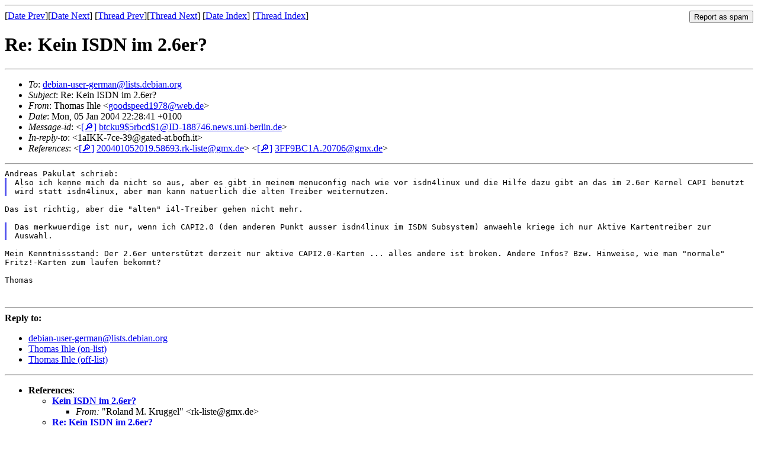

--- FILE ---
content_type: text/html
request_url: https://lists.debian.org/debian-user-german/2004/01/msg00504.html
body_size: 1819
content:
<!-- MHonArc v2.6.19 -->
<!--X-Subject: Re: Kein ISDN im 2.6er? -->
<!--X-From-R13: Fubznf Wuyr &#60;tbbqfcrrq1978Njro.qr> -->
<!--X-Date: Mon, 05 Jan 2004 15:48:17 &#45;0600 -->
<!--X-Message-Id: btcku9$5rbcd$1@ID&#45;188746.news.uni&#45;berlin.de -->
<!--X-Content-Type: text/plain -->
<!--X-Reference: 200401052019.58693.rk&#45;liste@gmx.de -->
<!--X-Reference: 3FF9BC1A.20706@gmx.de -->
<!--X-Reference: 1aIKK&#45;7ce&#45;39@gated&#45;at.bofh.it -->
<!--X-Head-End-->
<!DOCTYPE HTML PUBLIC "-//W3C//DTD HTML 4.01 Transitional//EN"
        "http://www.w3.org/TR/html4/loose.dtd">
<html>
<head>
<title>Re: Kein ISDN im 2.6er?</title>
<link rev="made" href="mailto:goodspeed1978@web.de">
<link rel="index" href="mail2.html">
<link rel="top" href="thrd2.html">
<link rel="up" href="msg00483.html">
<link rel="prev" href="msg00483.html">
<link rel="next" href="msg00563.html">
<meta name="viewport" content="width=device-width, initial-scale=1">
<style>
pre {
  white-space: pre-wrap;
}
</style>
</head>
<body>
<!--X-Body-Begin-->
<!--X-User-Header-->
<!--X-User-Header-End-->
<!--X-TopPNI-->
<hr>
<form method="POST" action="/cgi-bin/spam-report.pl">
<input type="hidden" name="listname" value="debian-user-german" />
<input type="hidden" name="msg" value="msg00504.html" />
<input type="hidden" name="date" value="2004/01" />
<input type="submit" value="Report as spam" style="float: right"  />

[<a href="msg00502.html">Date Prev</a>][<a href="msg00503.html">Date Next</a>]
[<a href="msg00483.html">Thread Prev</a>][<a href="msg00563.html">Thread Next</a>]
[<a href="mail2.html#00504">Date Index</a>]
[<a href="thrd2.html#00504">Thread Index</a>]
</form>


<!--X-TopPNI-End-->
<!--X-MsgBody-->
<!--X-Subject-Header-Begin-->
<h1>Re: Kein ISDN im 2.6er?</h1>
<hr>
<!--X-Subject-Header-End-->
<!--X-Head-of-Message-->
<ul>
<li><em>To</em>: <a href="mailto:debian-user-german%40lists.debian.org">debian-user-german@lists.debian.org</a></li>
<li><em>Subject</em>: Re: Kein ISDN im 2.6er?</li>
<li><em>From</em>: Thomas Ihle &lt;<a href="mailto:goodspeed1978%40web.de">goodspeed1978@web.de</a>&gt;</li>
<li><em>Date</em>: Mon, 05 Jan 2004 22:28:41 +0100</li>
<li><em>Message-id</em>: &lt;<A HREF="/msgid-search/btcku9$5rbcd$1@ID-188746.news.uni-berlin.de">[&#128270;]</a>&nbsp;<a href="msg00504.html">btcku9$5rbcd$1@ID-188746.news.uni-berlin.de</A>&gt;</li>
<li><em>In-reply-to</em>: &lt;1aIKK-7ce-39@gated-at.bofh.it&gt;</li>
<li><em>References</em>: &lt;<A HREF="/msgid-search/200401052019.58693.rk-liste@gmx.de">[&#128270;]</a>&nbsp;<a href="msg00481.html">200401052019.58693.rk-liste@gmx.de</A>&gt; &lt;<A HREF="/msgid-search/3FF9BC1A.20706@gmx.de">[&#128270;]</a>&nbsp;<a href="msg00483.html">3FF9BC1A.20706@gmx.de</A>&gt;</li>
</ul>
<!--X-Head-of-Message-End-->
<!--X-Head-Body-Sep-Begin-->
<hr>
<!--X-Head-Body-Sep-End-->
<!--X-Body-of-Message-->
<pre style="margin: 0em;">
Andreas Pakulat schrieb:
</pre><blockquote style="border-left: #5555EE solid 0.2em; margin: 0em; padding-left: 0.85em"><tt>Also ich kenne mich da nicht so aus, aber es gibt in meinem menuconfig 
</tt><tt>nach wie vor isdn4linux und die Hilfe dazu gibt an das im 2.6er Kernel 
</tt><tt>CAPI benutzt wird statt isdn4linux, aber man kann natuerlich die alten 
</tt><tt>Treiber weiternutzen. 
</tt></blockquote><pre style="margin: 0em;">

Das ist richtig, aber die &quot;alten&quot; i4l-Treiber gehen nicht mehr.

</pre><blockquote style="border-left: #5555EE solid 0.2em; margin: 0em; padding-left: 0.85em"><tt>Das merkwuerdige ist nur, wenn ich CAPI2.0 (den 
</tt><tt>anderen Punkt ausser isdn4linux im ISDN Subsystem) anwaehle kriege ich 
</tt><tt>nur Aktive Kartentreiber zur Auswahl.
</tt></blockquote><pre style="margin: 0em;">

</pre><tt>Mein Kenntnissstand: Der 2.6er unterst&#xFC;tzt derzeit nur aktive 
</tt><tt>CAPI2.0-Karten ... alles andere ist broken.
</tt><tt>Andere Infos? Bzw. Hinweise, wie man &quot;normale&quot; Fritz!-Karten zum laufen 
</tt><tt>bekommt?
</tt><pre style="margin: 0em;">

Thomas


</pre>
<!--X-Body-of-Message-End-->
<!--X-MsgBody-End-->
<!--X-Follow-Ups-->
<hr />
<strong>Reply to:</strong>
<ul>
  <li><a href="mailto:debian-user-german&#64;lists.debian.org?in-reply-to=&lt;btcku9$5rbcd$1@ID-188746.news.uni-berlin.de&gt;&amp;subject=Re:%20Re: Kein ISDN im 2.6er?">debian-user-german&#64;lists.debian.org</a></li>
  <li><a href="mailto:goodspeed1978@web.de?in-reply-to=&lt;btcku9$5rbcd$1@ID-188746.news.uni-berlin.de&gt;&amp;subject=Re:%20Re: Kein ISDN im 2.6er?&amp;cc=debian-user-german&#64;lists.debian.org">Thomas Ihle (on-list)</a></li>
  <li><a href="mailto:goodspeed1978@web.de?in-reply-to=&lt;btcku9$5rbcd$1@ID-188746.news.uni-berlin.de&gt;&amp;subject=Re:%20Re: Kein ISDN im 2.6er?">Thomas Ihle (off-list)</a></li>
</ul>
<hr />
<!--X-Follow-Ups-End-->
<!--X-References-->
<ul><li><strong>References</strong>:
<ul>
<li><strong><a name="00481" href="msg00481.html">Kein ISDN im 2.6er?</a></strong>
<ul><li><em>From:</em> &quot;Roland M. Kruggel&quot; &lt;rk-liste@gmx.de&gt;</li></ul></li>
<li><strong><a name="00483" href="msg00483.html">Re: Kein ISDN im 2.6er?</a></strong>
<ul><li><em>From:</em> Andreas Pakulat &lt;apaku@gmx.de&gt;</li></ul></li>
</ul></li></ul>
<!--X-References-End-->
<!--X-BotPNI-->
<ul>
<li>Prev by Date:
<strong><a href="msg00502.html">Re: Kein ISDN im 2.6er?</a></strong>
</li>
<li>Next by Date:
<strong><a href="msg00503.html">Re: Mausproblem unter X</a></strong>
</li>
<li>Previous by thread:
<strong><a href="msg00483.html">Re: Kein ISDN im 2.6er?</a></strong>
</li>
<li>Next by thread:
<strong><a href="msg00563.html">Re: Kein ISDN im 2.6er?</a></strong>
</li>
<li>Index(es):
<ul>
<li><a href="mail2.html#00504"><strong>Date</strong></a></li>
<li><a href="thrd2.html#00504"><strong>Thread</strong></a></li>
</ul>
</li>
</ul>

<!--X-BotPNI-End-->
<!--X-User-Footer-->
<!--X-User-Footer-End-->
</body>
</html>
